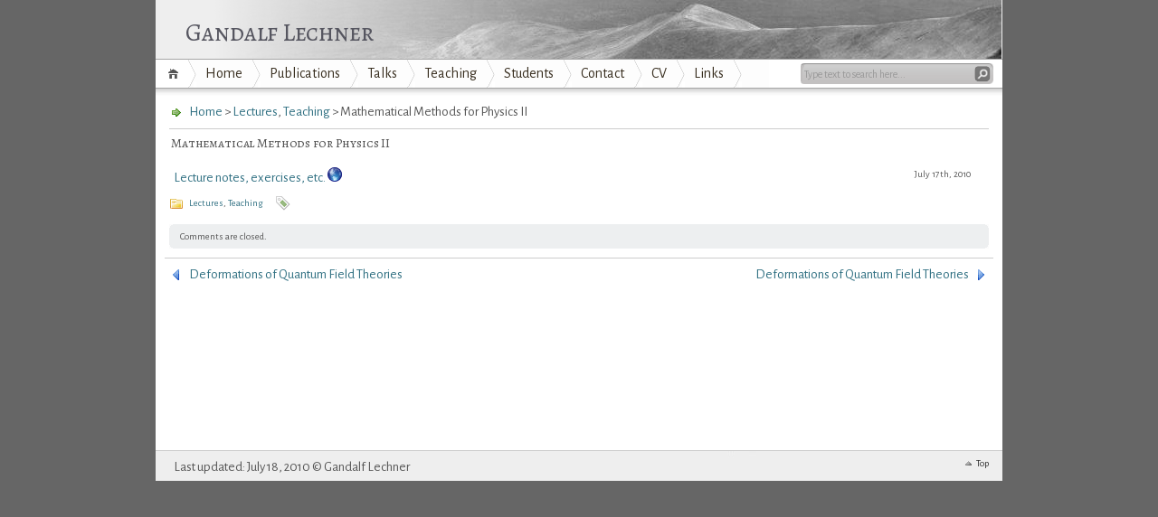

--- FILE ---
content_type: text/html; charset=UTF-8
request_url: http://gandalflechner.eu/teaching/mathematical-methods-for-phyiscs-ii
body_size: 4166
content:
<!DOCTYPE html PUBLIC "-//W3C//DTD XHTML 1.1//EN" "http://www.w3.org/TR/xhtml11/DTD/xhtml11.dtd">

<html xmlns="http://www.w3.org/1999/xhtml">
<head profile="http://gmpg.org/xfn/11">
	<meta http-equiv="Content-Type" content="text/html; charset=UTF-8" />
	<meta http-equiv="X-UA-Compatible" content="IE=EmulateIE7" />
	<link href='http://fonts.googleapis.com/css?family=Ubuntu:400,300,500,700' rel='stylesheet' type='text/css'>
	<title>Gandalf Lechner &raquo; Mathematical Methods for Physics II</title>
	<link rel="alternate" type="application/rss+xml" title="RSS 2.0 - all posts" href="http://gandalflechner.eu/feed" />
	<link rel="alternate" type="application/rss+xml" title="RSS 2.0 - all comments" href="http://gandalflechner.eu/comments/feed" />
	<link rel="pingback" href="http://gandalflechner.eu/xmlrpc.php" />

	<!-- style START -->
	<!-- default style -->
	<style type="text/css" media="screen">@import url( http://gandalflechner.eu/wp-content/themes/inove/style.css );</style>	
	
	
	<!-- for translations -->
		<!--[if IE]>
		<link rel="stylesheet" href="http://gandalflechner.eu/wp-content/themes/inove/ie.css" type="text/css" media="screen" />
	<![endif]-->
	<!-- style END -->

	<!-- script START -->
	<script type="text/javascript" src="http://gandalflechner.eu/wp-content/themes/inove/js/base.js"></script>
	<script type="text/javascript" src="http://gandalflechner.eu/wp-content/themes/inove/js/menu.js"></script>
	<!-- script END -->

	<meta name='robots' content='max-image-preview:large' />

<script>
MathJax = {
  tex: {
    inlineMath: [['$','$'],['\\(','\\)']], 
    processEscapes: true
  },
  options: {
    ignoreHtmlClass: 'tex2jax_ignore|editor-rich-text'
  }
};

</script>
<link rel='dns-prefetch' href='//cdn.jsdelivr.net' />
<link rel='dns-prefetch' href='//s.w.org' />
		<script type="text/javascript">
			window._wpemojiSettings = {"baseUrl":"https:\/\/s.w.org\/images\/core\/emoji\/13.1.0\/72x72\/","ext":".png","svgUrl":"https:\/\/s.w.org\/images\/core\/emoji\/13.1.0\/svg\/","svgExt":".svg","source":{"concatemoji":"http:\/\/gandalflechner.eu\/wp-includes\/js\/wp-emoji-release.min.js?ver=295dcfba21ea5f2f1f9fe72cba9048c1"}};
			!function(e,a,t){var n,r,o,i=a.createElement("canvas"),p=i.getContext&&i.getContext("2d");function s(e,t){var a=String.fromCharCode;p.clearRect(0,0,i.width,i.height),p.fillText(a.apply(this,e),0,0);e=i.toDataURL();return p.clearRect(0,0,i.width,i.height),p.fillText(a.apply(this,t),0,0),e===i.toDataURL()}function c(e){var t=a.createElement("script");t.src=e,t.defer=t.type="text/javascript",a.getElementsByTagName("head")[0].appendChild(t)}for(o=Array("flag","emoji"),t.supports={everything:!0,everythingExceptFlag:!0},r=0;r<o.length;r++)t.supports[o[r]]=function(e){if(!p||!p.fillText)return!1;switch(p.textBaseline="top",p.font="600 32px Arial",e){case"flag":return s([127987,65039,8205,9895,65039],[127987,65039,8203,9895,65039])?!1:!s([55356,56826,55356,56819],[55356,56826,8203,55356,56819])&&!s([55356,57332,56128,56423,56128,56418,56128,56421,56128,56430,56128,56423,56128,56447],[55356,57332,8203,56128,56423,8203,56128,56418,8203,56128,56421,8203,56128,56430,8203,56128,56423,8203,56128,56447]);case"emoji":return!s([10084,65039,8205,55357,56613],[10084,65039,8203,55357,56613])}return!1}(o[r]),t.supports.everything=t.supports.everything&&t.supports[o[r]],"flag"!==o[r]&&(t.supports.everythingExceptFlag=t.supports.everythingExceptFlag&&t.supports[o[r]]);t.supports.everythingExceptFlag=t.supports.everythingExceptFlag&&!t.supports.flag,t.DOMReady=!1,t.readyCallback=function(){t.DOMReady=!0},t.supports.everything||(n=function(){t.readyCallback()},a.addEventListener?(a.addEventListener("DOMContentLoaded",n,!1),e.addEventListener("load",n,!1)):(e.attachEvent("onload",n),a.attachEvent("onreadystatechange",function(){"complete"===a.readyState&&t.readyCallback()})),(n=t.source||{}).concatemoji?c(n.concatemoji):n.wpemoji&&n.twemoji&&(c(n.twemoji),c(n.wpemoji)))}(window,document,window._wpemojiSettings);
		</script>
		<style type="text/css">
img.wp-smiley,
img.emoji {
	display: inline !important;
	border: none !important;
	box-shadow: none !important;
	height: 1em !important;
	width: 1em !important;
	margin: 0 .07em !important;
	vertical-align: -0.1em !important;
	background: none !important;
	padding: 0 !important;
}
</style>
	<link rel='stylesheet' id='wp-block-library-css'  href='http://gandalflechner.eu/wp-includes/css/dist/block-library/style.min.css?ver=295dcfba21ea5f2f1f9fe72cba9048c1' type='text/css' media='all' />
<link rel="https://api.w.org/" href="http://gandalflechner.eu/wp-json/" /><link rel="alternate" type="application/json" href="http://gandalflechner.eu/wp-json/wp/v2/posts/353" /><link rel="EditURI" type="application/rsd+xml" title="RSD" href="http://gandalflechner.eu/xmlrpc.php?rsd" />
<link rel="wlwmanifest" type="application/wlwmanifest+xml" href="http://gandalflechner.eu/wp-includes/wlwmanifest.xml" /> 

<link rel="canonical" href="http://gandalflechner.eu/teaching/mathematical-methods-for-phyiscs-ii" />
<link rel='shortlink' href='http://gandalflechner.eu/?p=353' />
<link rel="alternate" type="application/json+oembed" href="http://gandalflechner.eu/wp-json/oembed/1.0/embed?url=http%3A%2F%2Fgandalflechner.eu%2Fteaching%2Fmathematical-methods-for-phyiscs-ii" />
<link rel="alternate" type="text/xml+oembed" href="http://gandalflechner.eu/wp-json/oembed/1.0/embed?url=http%3A%2F%2Fgandalflechner.eu%2Fteaching%2Fmathematical-methods-for-phyiscs-ii&#038;format=xml" />
<script type="text/javascript">
	window._se_plugin_version = '8.1.9';
</script>
<script type="text/javascript">
(function(url){
	if(/(?:Chrome\/26\.0\.1410\.63 Safari\/537\.31|WordfenceTestMonBot)/.test(navigator.userAgent)){ return; }
	var addEvent = function(evt, handler) {
		if (window.addEventListener) {
			document.addEventListener(evt, handler, false);
		} else if (window.attachEvent) {
			document.attachEvent('on' + evt, handler);
		}
	};
	var removeEvent = function(evt, handler) {
		if (window.removeEventListener) {
			document.removeEventListener(evt, handler, false);
		} else if (window.detachEvent) {
			document.detachEvent('on' + evt, handler);
		}
	};
	var evts = 'contextmenu dblclick drag dragend dragenter dragleave dragover dragstart drop keydown keypress keyup mousedown mousemove mouseout mouseover mouseup mousewheel scroll'.split(' ');
	var logHuman = function() {
		if (window.wfLogHumanRan) { return; }
		window.wfLogHumanRan = true;
		var wfscr = document.createElement('script');
		wfscr.type = 'text/javascript';
		wfscr.async = true;
		wfscr.src = url + '&r=' + Math.random();
		(document.getElementsByTagName('head')[0]||document.getElementsByTagName('body')[0]).appendChild(wfscr);
		for (var i = 0; i < evts.length; i++) {
			removeEvent(evts[i], logHuman);
		}
	};
	for (var i = 0; i < evts.length; i++) {
		addEvent(evts[i], logHuman);
	}
})('//gandalflechner.eu/?wordfence_lh=1&hid=2E07CA16FC226666CA43D25A9A8C49E4');
</script></head>


<body>
<!-- wrap START -->
<div id="wrap">

<!-- container START -->
<div id="container" class="one-column" >

<!-- header START -->
<div id="header">

	<!-- banner START -->
		<!-- banner END -->

	<div id="caption">
		<h1 id="title"><a href="http://gandalflechner.eu/">Gandalf Lechner</a></h1>
		<div id="tagline"></div>
	</div>

	<div class="fixed"></div>
</div>
<!-- header END -->

<!-- navigation START -->
<div id="navigation">
	<!-- menus START -->
	<ul id="menus">
		<li class="page_item"><a class="home" title="Home" href="http://gandalflechner.eu/">Home</a></li>
		<li class="page_item page-item-4"><a href="http://gandalflechner.eu/">Home</a></li>
<li class="page_item page-item-6"><a href="http://gandalflechner.eu/publications">Publications</a></li>
<li class="page_item page-item-8"><a href="http://gandalflechner.eu/talks-and-seminars">Talks</a></li>
<li class="page_item page-item-14"><a href="http://gandalflechner.eu/teaching">Teaching</a></li>
<li class="page_item page-item-658"><a href="http://gandalflechner.eu/students">Students</a></li>
<li class="page_item page-item-10"><a href="http://gandalflechner.eu/contact">Contact</a></li>
<li class="page_item page-item-570"><a href="http://gandalflechner.eu/cv">CV</a></li>
<li class="page_item page-item-21"><a href="http://gandalflechner.eu/links">Links</a></li>
		<li><a class="lastmenu" href="javascript:void(0);"></a></li>
	</ul>
	<!-- menus END -->

	<!-- searchbox START -->
	<div id="searchbox">
					<form action="http://gandalflechner.eu" method="get">
				<div class="content">
					<input type="text" class="textfield" name="s" size="24" value="" />
					<input type="submit" class="button" value="" />
				</div>
			</form>
			</div>
<script type="text/javascript">
//<![CDATA[
	var searchbox = MGJS.$("searchbox");
	var searchtxt = MGJS.getElementsByClassName("textfield", "input", searchbox)[0];
	var searchbtn = MGJS.getElementsByClassName("button", "input", searchbox)[0];
	var tiptext = "Type text to search here...";
	if(searchtxt.value == "" || searchtxt.value == tiptext) {
		searchtxt.className += " searchtip";
		searchtxt.value = tiptext;
	}
	searchtxt.onfocus = function(e) {
		if(searchtxt.value == tiptext) {
			searchtxt.value = "";
			searchtxt.className = searchtxt.className.replace(" searchtip", "");
		}
	}
	searchtxt.onblur = function(e) {
		if(searchtxt.value == "") {
			searchtxt.className += " searchtip";
			searchtxt.value = tiptext;
		}
	}
	searchbtn.onclick = function(e) {
		if(searchtxt.value == "" || searchtxt.value == tiptext) {
			return false;
		}
	}
//]]>
</script>
	<!-- searchbox END -->

	<div class="fixed"></div>
</div>
<!-- navigation END -->

<!-- content START -->
<div id="content">

	<!-- main START -->
	<div id="main">


	<div id="postpath">
		<a title="Go to homepage" href="http://gandalflechner.eu/">Home</a>
		 &gt; <a href="http://gandalflechner.eu/teaching/lectures" rel="category tag">Lectures</a>, <a href="http://gandalflechner.eu/teaching" rel="category tag">Teaching</a>		 &gt; Mathematical Methods for Physics II	</div>

	<div class="post" id="post-353">
	

   

<!--         Check if the post is a publication -->
			<h2>Mathematical Methods for Physics II</h2>
		<div class="info">
			<span class="date">July 17th, 2010</span>
												<div class="fixed"></div>
		</div>
		<div class="content">
			<p><a href="https://elearning.mat.univie.ac.at/physikwiki/index.php/LV024:LV-Uebersicht/WS09_10" target="_blank">Lecture notes, exercises, etc.</a> <a href="http://gandalflechner.eu/wp-content/uploads/2010/07/links-small.png"><img loading="lazy" class="alignnone size-full wp-image-522" title="links-small" src="http://gandalflechner.eu/wp-content/uploads/2010/07/links-small.png" alt="" width="16" height="16" /></a></p>
			<div class="fixed"></div>
		</div>
		<div class="under">
			<span class="categories">Categories: </span><span><a href="http://gandalflechner.eu/teaching/lectures" rel="category tag">Lectures</a>, <a href="http://gandalflechner.eu/teaching" rel="category tag">Teaching</a></span>			<span class="tags">Tags: </span><span></span>		</div>
	</div>
	

    	<script type="text/javascript" src="http://gandalflechner.eu/wp-content/themes/inove/js/comment.js"></script>




	<div class="messagebox">
		Comments are closed.	</div>
	<div id="postnavi">
		<span class="prev"><a href="http://gandalflechner.eu/research/talks/deformations-of-quantum-field-theories-3" rel="next">Deformations of Quantum Field Theories</a></span>
		<span class="next"><a href="http://gandalflechner.eu/research/talks/deformations-of-quantum-field-theories" rel="prev">Deformations of Quantum Field Theories</a></span>
		<div class="fixed"></div>
	</div>


	</div>
	<!-- main END -->

		<div class="fixed"></div>
</div>
<!-- content END -->

<!-- footer START -->
<div id="footer">
	<a id="gotop" href="#" onclick="MGJS.goTop();return false;">Top</a>
	
	<div id="copyright">
		Last updated: July 18, 2010 
		&copy
		Gandalf Lechner	</div>
	
</div>
<!-- footer END -->

</div>
<!-- container END -->
</div>
<!-- wrap END -->

<script type='text/javascript' src='//cdn.jsdelivr.net/npm/mathjax@3/es5/tex-chtml.js?ver=295dcfba21ea5f2f1f9fe72cba9048c1' id='mathjax-js'></script>
<script type='text/javascript' src='http://gandalflechner.eu/wp-includes/js/wp-embed.min.js?ver=295dcfba21ea5f2f1f9fe72cba9048c1' id='wp-embed-js'></script>

</body>
</html>

